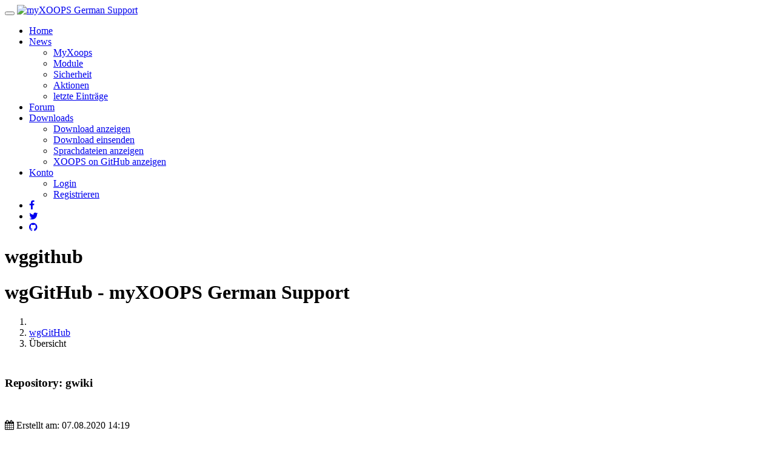

--- FILE ---
content_type: text/html; charset=UTF-8
request_url: https://www.myxoops.org/modules/wggithub/index.php?op=show&dir_id=1&repo_id=309
body_size: 4532
content:
<!doctype html>
<html lang="de">
<head>
    <meta charset="UTF-8">
    <meta name="keywords" content="wggithub, settings, repositories, directories, requests, readmes, ">
    <meta name="description" content="Willkommen bei wgGitHub - dem GitHub-Viewer für XOOPS!Auf den verschiedenen Tabs siehst Du einige XOOPS-Repositories auf GitHub.Neben den grundsätzlichen Informationen wie das Erstell- oder Aktualisierungsdatum wird auch der Inhalt der Readme-Datei angezeigt (sofern eine vorhanden ist). Zusätzlich findest Du aber auch Schaltflächen für den direkten Download der verfügbaren letzten Releases.Viel Spaß beim Entdecken der Welt von XOOPS.">
    <meta name="robots" content="index,follow">
    <meta name="rating" content="general">
    <meta name="author" content="myXOOPS Community">
    <meta name="generator" content="XOOPS">
    <!--[if IE]>
    <meta http-equiv="X-UA-Compatible" content="IE=edge"><![endif]-->
    <meta name="viewport" content="width=device-width, initial-scale=1.0">

    <!-- Owl Carousel Assets -->
    <link href="https://www.myxoops.org/themes/myxoops2019/js/owl/assets/owl.carousel.css" rel="stylesheet">
    <link href="https://www.myxoops.org/themes/myxoops2019/js/owl/assets/owl.theme.default.css" rel="stylesheet">

    <link href="https://www.myxoops.org/favicon.ico" rel="shortcut icon">
    <link rel="stylesheet" type="text/css" href="https://www.myxoops.org/themes/myxoops2019/css/bootstrap.min.css">
    <link rel="stylesheet" type="text/css" href="https://www.myxoops.org/themes/myxoops2019/css/xoops.css">
    <link rel="stylesheet" type="text/css" href="https://www.myxoops.org/themes/myxoops2019/css/reset.css">
    <link rel="stylesheet" type="text/css" media="all" href="https://www.myxoops.org/themes/myxoops2019/style.css">
    <link rel="stylesheet" type="text/css" media="screen" href="https://www.myxoops.org/themes/myxoops2019/css/wgtheme.css"/>
    <link rel="stylesheet" type="text/css" media="screen" href="https://www.myxoops.org/themes/myxoops2019/css/headhesive.css"/>
    <!-- Multi-level Menu -->
    <link rel="stylesheet" type="text/css" href="https://www.myxoops.org/themes/myxoops2019/css/multilevelmenu.css">

    
    <script src="https://www.myxoops.org/browse.php?Frameworks/jquery/jquery.js"></script>

    <script src="https://www.myxoops.org/themes/myxoops2019/js/bootstrap.min.js"></script>
    <script src="https://www.myxoops.org/themes/myxoops2019/js/masonry.pkgd.min.js"></script>

    <script src="https://www.myxoops.org/themes/myxoops2019/js/headhesive.min.js"></script>
    <script src="https://www.myxoops.org/themes/myxoops2019/js/jquery.scrollUp.min.js"></script>
    <script src="https://www.myxoops.org/themes/myxoops2019/js/imagesloaded.pkgd.min.js"></script>
    <script src="https://www.myxoops.org/themes/myxoops2019/js/wgcustom.js"></script>

<!--[if lt IE 9]>
    <script src="http://oss.maxcdn.com/libs/html5shiv/3.7.0/html5shiv.js"></script>
    <script src="http://oss.maxcdn.com/libs/respond.js/1.3.0/respond.min.js"></script>
    <script src="https://www.myxoops.org/themes/myxoops2019/js/selectivizr-min.js"></script>
<![endif]-->
    <script src="https://www.myxoops.org/themes/myxoops2019/js/js.js"></script>
    <link rel="alternate" type="application/rss+xml" title="" href="https://www.myxoops.org/backend.php">

    <title>wgGitHub - myXOOPS German Support</title>

	<!--{includeq file="$theme_name/tpl/shareaholic-script.tpl"}-->
	<script src="https://www.myxoops.org/include/xoops.js" type="text/javascript"></script>
<script type="text/javascript" src="https://www.myxoops.org/class/textsanitizer/image/image.js"></script>
<link rel="stylesheet" href="https://www.myxoops.org/language/german/style.css" type="text/css" />
<link rel="stylesheet" href="https://www.myxoops.org/media/font-awesome/css/font-awesome.min.css" type="text/css" />
<link rel="stylesheet" href="https://www.myxoops.org/modules/wggithub/assets/css/style.css" type="text/css" />
<link rel="stylesheet" href="https://www.myxoops.org/modules/wggithub/assets/css/tabs.css" type="text/css" />


</head>

<body id="wggithub">

    <div class="navbar-wrapper">
    <div id='navbar' class="navbar navbar-inverse navbar-fixed-top global-nav ">
        <div class="container">
            <div class="navbar-header">
                <button id="navbar-toggle" data-target="#navbar-trigger" data-toggle="collapse" class="navbar-toggle" type="button">
                    <span class="icon-bar"></span>
                    <span class="icon-bar"></span>
                    <span class="icon-bar"></span>
                </button>
                <a href="https://www.myxoops.org" class="navbar-brand logo" title="myXOOPS German Support">
                    <img id='logo' class='nav-logo' src="https://www.myxoops.org/themes/myxoops2019/images/logo.png" alt="myXOOPS German Support">
                </a>
            </div>
            <div id="navbar-trigger" class="navbar-collapse collapse">
                <ul id='navbar-items' class="nav navbar-nav navbar-items">
                    <li class=''><a href="https://www.myxoops.org/#top">Home</a></li>
                    <!-- begin custom menus - customize these for your system -->
                    <li class="dropdown ">
                        <a data-toggle="dropdown" class="dropdown-toggle" href="javascript:;">News<b class="caret"></b></a>
                        <ul class="dropdown-menu">
                            <li><a href="https://www.myxoops.org/modules/publisher/category.php?categoryid=45">MyXoops</a></li>
                            <li><a href="https://www.myxoops.org/modules/publisher/category.php?categoryid=41">Module</a></li>
                            <li><a href="https://www.myxoops.org/modules/publisher/category.php?categoryid=43">Sicherheit</a></li>
                            <li><a href="https://www.myxoops.org/modules/publisher/category.php?categoryid=48">Aktionen</a></li>
                            <li><a href="https://www.myxoops.org/modules/publisher/">letzte Einträge</a></li>
                        </ul>
                    </li>
                    <li class=''><a href="https://www.myxoops.org/modules/newbb/">Forum</a></li>
                    <li class="dropdown ">
                        <a data-toggle="dropdown" class="dropdown-toggle" href="https://www.myxoops.org/#downloads">Downloads<b class="caret"></b></a>
                        <ul class="dropdown-menu">
                            <li><a href="https://www.myxoops.org/modules/tdmdownloads/">Download anzeigen</a></li>
                            <li><a href="https://www.myxoops.org/modules/tdmdownloads/submit.php">Download einsenden</a></li>
                            <li><a href="https://www.myxoops.org/modules/wgtransifex/">Sprachdateien anzeigen</a></li>
                            <li><a href="https://www.myxoops.org/modules/wggithub/">XOOPS on GitHub anzeigen</a></li>
                        </ul>
                    </li>
                    <!-- end custom menus -->
					<li class='dropdown '><a data-toggle="dropdown" class="dropdown-toggle" href="javascript:;">Konto <b class="caret"></b></a>
                        <ul id="xswatch-account-menu" class="dropdown-menu">
                                                            <li><a href="https://www.myxoops.org/user.php?xoops_redirect=/modules/wggithub/index.php?op=show&amp;dir_id=1&amp;repo_id=309">Login</a></li>
                                <li><a href="https://www.myxoops.org/register.php">Registrieren</a></li>
                                                        
                        </ul>
                    </li>
                    <li class="social-info social-info-first"><a href="https://www.facebook.com/XOOPS-96578889373/" title="xoops on facebook"><i class="fa fa-facebook"></i></a></li>
                    <li class="social-info"><a href="https://twitter.com/MyXOOPSer" title="xoops on twitter"><i class="fa fa-twitter"></i></a></li>
                    <li class="social-info"><a href="https://www.facebook.com/pages/MyXOOPS-deutscher-Support/131968116905116?sk=wall" title="xoops svn"><i class="fa fa-github"></i></a></li>
                </ul>
            </div>
        </div>
    </div>
</div><!-- .navbar-wrapper -->
<!-- Header misc -->
<header id='top' class='header-misc parallax' data-image-src='https://www.myxoops.org/themes/myxoops2019/images/header-misc.jpg'>  
    <div class="container container-header-misc text-vertical-center">
        <div id="banner2" class="col-md-12 col-sm-12">
            <h1>
            wggithub            </h1>
        </div>
    </div>
</header>    
<div class="container-fluid maincontainer">
    <!-- h1 for SEO -->
    <h1 class='hidden'>wgGitHub - myXOOPS German Support</h1>
    
    <!-- Welcome -->
    <i id="welcome" class="welcome"></i>
    
    <!-- left blocks -->
    
    <!-- page top blocks -->
            
    <!-- content -->
            <section id="xoops_contents" class="wgcontainer">
            <div class="content">
                    <ol class='breadcrumb'>
    <li class='breadcrumb-item'><a href="https://www.myxoops.org/index.php" title='home'><i class="glyphicon glyphicon-home"></i></a></li>
            <li class='breadcrumb-item'>
                            <a href='https://www.myxoops.org/modules/wggithub/' title='wgGitHub'>wgGitHub</a>
                    </li>
            <li class='breadcrumb-item'>
                            Übersicht
                    </li>
    </ol>



<!-- show directories in tabs -->
<!-- end show directories in tabs -->

<!-- show single repo -->
    <div class="tab-content tab-content-main">
        <div class="col-xs-12">
            <!-- Tab panes -->
            <div class="tab-content">
                <div class="" id="tabdetail309">
                    <div class="col-xs-12 sm-12 tabcontent-headline">
                        <h3>Repository: gwiki</h3>
                    </div>
                    <div class="clearfix"></div>
                    <div class="codixs-12 col-sm-6 tabcontent-headline">
                        <p><i class="fa fa-calendar"></i> Erstellt am: 07.08.2020 14:19</p>
                    </div>
                    <div class="col-xs-12 col-sm-6 tabcontent-headline">
                        <p><i class="fa fa-calendar"></i> Aktualisiert am: 04.11.2017 03:25</p>
                    </div>
                                        <div class="col-xs-12 col-sm-12 tabcontent-headline">
                        <p class=""><a class='btn btn-primary right' href="https://github.com/XoopsModules25x/gwiki" title="Gehe zu GitHub Repository" target="_blank">Gehe zu GitHub Repository</a></p>
                    </div>
                                        <div class="col-xs-12 sm-12 tabcontent-content">
                        <p><img src="https://xoops.org/images/logoXoops4GithubRepository.png" alt="alt XOOPS CMS" /></p>
<h2>gWiki module for <a href="https://xoops.org">XOOPS CMS 2.5.8+</a></h2>
<p><a href="LICENSE"><img src="https://img.shields.io/badge/license-GPL-brightgreen.svg?style=flat" alt="Software License" /></a>
<a href="https://scrutinizer-ci.com/g/mambax7/gwiki/?branch=master"><img src="https://img.shields.io/scrutinizer/g/mambax7/gwiki.svg?style=flat" alt="Scrutinizer Code Quality" /></a>
<a href="https://www.codacy.com/app/mambax7/gwiki"><img src="https://api.codacy.com/project/badge/grade/2d27c0023ee54f0b9ba2b5d17a68b2a5" alt="Codacy Badge" /></a>
<a href="https://codeclimate.com/github/mambax7/gwiki"><img src="https://img.shields.io/codeclimate/github/mambax7/gwiki.svg?style=flat" alt="Code Climate" /></a>
<a href="https://insight.sensiolabs.com/projects/ee2f6ad8-0de5-41f4-b804-10898953ad7f"><img src="https://insight.sensiolabs.com/projects/ee2f6ad8-0de5-41f4-b804-10898953ad7f/mini.png" alt="SensioLabsInsight" /></a>
<a href="https://github.com/XoopsModules25x/gwiki/tags/"><img src="https://img.shields.io/github/tag/XoopsModules25x/gwiki.svg?style=flat" alt="Latest Pre-Resease" /></a>
<a href="https://github.com/XoopsModules25x/gwiki/releases/"><img src="https://img.shields.io/github/release/XoopsModules25x/gwiki.svg?style=flat" alt="Latest Version" /></a></p>
<p><strong>gWiki</strong> for <a href="https://xoops.org">XOOPS CMS</a>, the geekwright wiki, is a XOOPS module which implements a wiki
based on the <a href="https://wikicreole.org/">WikiCreole 1.0</a> specification.
In addition to the basics as defined in the WikiCreole spec, the wiki
features several powerful extensions, giving it great flexibility as
a content authoring and presentation tool. It also features an equally
flexible permission capability, making a single instance suitable for
multiple collaborative efforts, each with their own policies.</p>
<p>Although nearing release, this is still a work in progress.</p>
<p><a href="https://www.gitbook.com/book/xoops/gwiki-tutorial/"><img src="https://xoops.org/images/tutorial-available-blue.svg" alt="Tutorial Available" /></a> Tutorial: see <a href="https://www.gitbook.com/book/xoops/gwiki-tutorial/">GitBook</a>.
To contribute to the Tutorial, <a href="https://github.com/XoopsDocs/gwiki-tutorial">fork it on GitHub</a></p>
<p>Documentation is also supplied as wiki pages which can be optionally loaded
into the wiki by the module administrator.</p>
<p><a href="https://www.transifex.com/xoops"><img src="https://xoops.org/images/translations-transifex-blue.svg" alt="Translations on Transifex" /></a></p>
<p>Please visit us on  <a href="https://xoops.org">https://xoops.org</a></p>
<p>The upcoming "next generation" version of XOOPS CMS is being crafted on GitHub at: <a href="https://github.com/XOOPS">https://github.com/XOOPS</a></p>
                    </div>
                </div>
            </div>
        </div>
        <div class="clearfix"></div>
    </div>
 <!-- end show single repo -->

<script type="text/javascript">
    var executeClick = function(href)
    {
        var tabid = $('.tab-content-main .maintab.active').attr('id');
        var url;
        url = href + '&menu=' + tabid;

        window.location.href=url;
    }
    var toggleFilterRelease = function(display)
    {
        document.getElementById("relfinal").classList.add("disabled");
        document.getElementById("relany").classList.add("disabled");
        
        if (1 == Number(display)) {
                                        document.getElementById("relfinal").classList.remove("disabled");
                                                }
    }
    var toggleFilters = function(display)
    {
        document.getElementById("sortbyname").classList.add("disabled");
        document.getElementById("sortbyupdate").classList.add("disabled");
        if (1 == display) {
                            document.getElementById("sortbyname").classList.remove("disabled");
                    }
    }
</script>

<div class='pull-left'><a href='https://wedega.com' title='XOOPS on Wedega' target='_blank'><img src='https://www.myxoops.org/modules/wggithub/assets/images/wedega_logo.png' alt='XOOPS on Wedega' /></a></div>

<br>


            </div>
            <div class="clear"></div>
        </section>
    
    <!-- page bottom blocks -->
            
    <!-- right blocks -->
    
</div><!-- .maincontainer -->

    <section class="footer-blocks">
        <div class="container">
            <div class="row">
                <aside class="col-sm-4 col-md-4">
            <div class="xoops-footer-blocks fadeitem">
                        <br />
<a href="https://www.myxoops.org/impressum/">Impressum</a><br />
<a href="https://www.myxoops.org/haftungsausschluss/">Haftungsausschluss</a><br />
<a href="https://www.myxoops.org/datenschutz/">Datenschutzerklärung</a><br />
<a href="https://www.myxoops.org/kontakt/">Ihr Kontakt zu uns</a><br />
<a href="https://www.myxoops.org/team/">Ihr myXOOPS Team</a><br />
        </div>
            <div class="xoops-footer-blocks fadeitem">
            <h4>Suche</h4>            <div class="txtcenter">
    <form style="margin-top: 0;" action="https://www.myxoops.org/search.php" method="get">
        <input class="search-input" type="text" name="query" size="14"/>
        <input type="hidden" name="action" value="results"/><br>
        <input class="search-input" type="submit" value="Suche"/>
    </form>
    <a href="https://www.myxoops.org/search.php" title="Erweiterte Suche">Erweiterte Suche</a>
</div>

        </div>
    </aside>
                <aside class="col-sm-4 col-md-4">
            <div class="xoops-footer-blocks fadeitem">
                        <br />
<a href="https://demo.myxoops.org" target="_blank">Demoseite</a><br />
<!-- <a href="https://theme.myxoops.org" target="_blank">Themeseite</a><br /> -->
<a href="https://doku.myxoops.org" target="_blank">Dokumentation</a><br />
<a href="https://www.myxoops.org/downloads">Downloads</a><br />
        </div>
    </aside>
                <aside class="col-sm-4 col-md-4">
            <div class="xoops-footer-blocks fadeitem">
                        <br />
<a href="https://github.com/XOOPS/XoopsCore25" target="_blank">Xoops 2.5.X Entwicklung</a><br />
<a href="https://github.com/XoopsModules25x" target="_blank">Xoops Module</a><br />
<a href="https://github.com/XOOPS/XoopsCore" target="_blank">Ausblick auf das neue XOOPS</a><br />
        </div>
    </aside>
            </div>
        </div>
    </section><!-- .footer-blocks -->
<!-- end of new footer blocks  -->


<footer class="footer">
    <h3>
        Powered by XOOPS © 2001-2019 <a href="http://xoops.sourceforge.net" rel="external" title="The XOOPS Project">The XOOPS Project</a>
        <!-- tag for wgsitenotice cookie -->
        
    </h3>
</footer>
</body>
</html>


--- FILE ---
content_type: text/css
request_url: https://www.myxoops.org/modules/wggithub/assets/css/style.css
body_size: 517
content:
@charset "UTF-8";
/*
 You may not change or alter any portion of this comment or credits
 of supporting developers from this source code or any supporting source code
 which is considered copyrighted (c) material of the original comment or credit authors.

 This program is distributed in the hope that it will be useful,
 but WITHOUT ANY WARRANTY; without even the implied warranty of
 MERCHANTABILITY or FITNESS FOR A PARTICULAR PURPOSE.
*/

/**
 * wgGitHub module for xoops
 *
 * @copyright      2020 XOOPS Project (https://xooops.org)
 * @license        GPL 2.0 or later
 * @package        wggithub
 * @since          1.0
 * @min_xoops      2.5.10
 * @author         Goffy - XOOPS Development Team - Email:<goffy@wedega.com> - Website:<https://wedega.com>
 */
ul.menu {
	list-style: none;
	background-color: #f5f5f5;
	border-radius: 4px;
}

ul.menu > li {
	display: inline-block;
}

ul.menu > li + li:before {  
    content: "|\a0";
}

.printOnly {
	display: none;
}

img {
	max-width: 300px;
}

--- FILE ---
content_type: image/svg+xml;charset=utf-8
request_url: https://img.shields.io/github/tag/XoopsModules25x/gwiki.svg?style=flat
body_size: -55
content:
<svg xmlns="http://www.w3.org/2000/svg" width="88" height="20" role="img" aria-label="tag: v1.1-RC1"><title>tag: v1.1-RC1</title><linearGradient id="s" x2="0" y2="100%"><stop offset="0" stop-color="#bbb" stop-opacity=".1"/><stop offset="1" stop-opacity=".1"/></linearGradient><clipPath id="r"><rect width="88" height="20" rx="3" fill="#fff"/></clipPath><g clip-path="url(#r)"><rect width="27" height="20" fill="#555"/><rect x="27" width="61" height="20" fill="#fe7d37"/><rect width="88" height="20" fill="url(#s)"/></g><g fill="#fff" text-anchor="middle" font-family="Verdana,Geneva,DejaVu Sans,sans-serif" text-rendering="geometricPrecision" font-size="110"><text aria-hidden="true" x="145" y="150" fill="#010101" fill-opacity=".3" transform="scale(.1)" textLength="170">tag</text><text x="145" y="140" transform="scale(.1)" fill="#fff" textLength="170">tag</text><text aria-hidden="true" x="565" y="150" fill="#010101" fill-opacity=".3" transform="scale(.1)" textLength="510">v1.1-RC1</text><text x="565" y="140" transform="scale(.1)" fill="#fff" textLength="510">v1.1-RC1</text></g></svg>

--- FILE ---
content_type: image/svg+xml;charset=utf-8
request_url: https://img.shields.io/scrutinizer/g/mambax7/gwiki.svg?style=flat
body_size: 245
content:
<svg xmlns="http://www.w3.org/2000/svg" width="112" height="20" role="img" aria-label="code quality: 5.57"><title>code quality: 5.57</title><linearGradient id="s" x2="0" y2="100%"><stop offset="0" stop-color="#bbb" stop-opacity=".1"/><stop offset="1" stop-opacity=".1"/></linearGradient><clipPath id="r"><rect width="112" height="20" rx="3" fill="#fff"/></clipPath><g clip-path="url(#r)"><rect width="77" height="20" fill="#555"/><rect x="77" width="35" height="20" fill="#dfb317"/><rect width="112" height="20" fill="url(#s)"/></g><g fill="#fff" text-anchor="middle" font-family="Verdana,Geneva,DejaVu Sans,sans-serif" text-rendering="geometricPrecision" font-size="110"><text aria-hidden="true" x="395" y="150" fill="#010101" fill-opacity=".3" transform="scale(.1)" textLength="670">code quality</text><text x="395" y="140" transform="scale(.1)" fill="#fff" textLength="670">code quality</text><text aria-hidden="true" x="935" y="150" fill="#010101" fill-opacity=".3" transform="scale(.1)" textLength="250">5.57</text><text x="935" y="140" transform="scale(.1)" fill="#fff" textLength="250">5.57</text></g></svg>

--- FILE ---
content_type: image/svg+xml;charset=utf-8
request_url: https://img.shields.io/badge/license-GPL-brightgreen.svg?style=flat
body_size: 297
content:
<svg xmlns="http://www.w3.org/2000/svg" width="78" height="20" role="img" aria-label="license: GPL"><title>license: GPL</title><linearGradient id="s" x2="0" y2="100%"><stop offset="0" stop-color="#bbb" stop-opacity=".1"/><stop offset="1" stop-opacity=".1"/></linearGradient><clipPath id="r"><rect width="78" height="20" rx="3" fill="#fff"/></clipPath><g clip-path="url(#r)"><rect width="47" height="20" fill="#555"/><rect x="47" width="31" height="20" fill="#4c1"/><rect width="78" height="20" fill="url(#s)"/></g><g fill="#fff" text-anchor="middle" font-family="Verdana,Geneva,DejaVu Sans,sans-serif" text-rendering="geometricPrecision" font-size="110"><text aria-hidden="true" x="245" y="150" fill="#010101" fill-opacity=".3" transform="scale(.1)" textLength="370">license</text><text x="245" y="140" transform="scale(.1)" fill="#fff" textLength="370">license</text><text aria-hidden="true" x="615" y="150" fill="#010101" fill-opacity=".3" transform="scale(.1)" textLength="210">GPL</text><text x="615" y="140" transform="scale(.1)" fill="#fff" textLength="210">GPL</text></g></svg>

--- FILE ---
content_type: image/svg+xml;charset=utf-8
request_url: https://img.shields.io/github/release/XoopsModules25x/gwiki.svg?style=flat
body_size: 10
content:
<svg xmlns="http://www.w3.org/2000/svg" width="222" height="20" role="img" aria-label="release: no releases or repo not found"><title>release: no releases or repo not found</title><linearGradient id="s" x2="0" y2="100%"><stop offset="0" stop-color="#bbb" stop-opacity=".1"/><stop offset="1" stop-opacity=".1"/></linearGradient><clipPath id="r"><rect width="222" height="20" rx="3" fill="#fff"/></clipPath><g clip-path="url(#r)"><rect width="49" height="20" fill="#555"/><rect x="49" width="173" height="20" fill="#e05d44"/><rect width="222" height="20" fill="url(#s)"/></g><g fill="#fff" text-anchor="middle" font-family="Verdana,Geneva,DejaVu Sans,sans-serif" text-rendering="geometricPrecision" font-size="110"><text aria-hidden="true" x="255" y="150" fill="#010101" fill-opacity=".3" transform="scale(.1)" textLength="390">release</text><text x="255" y="140" transform="scale(.1)" fill="#fff" textLength="390">release</text><text aria-hidden="true" x="1345" y="150" fill="#010101" fill-opacity=".3" transform="scale(.1)" textLength="1630">no releases or repo not found</text><text x="1345" y="140" transform="scale(.1)" fill="#fff" textLength="1630">no releases or repo not found</text></g></svg>